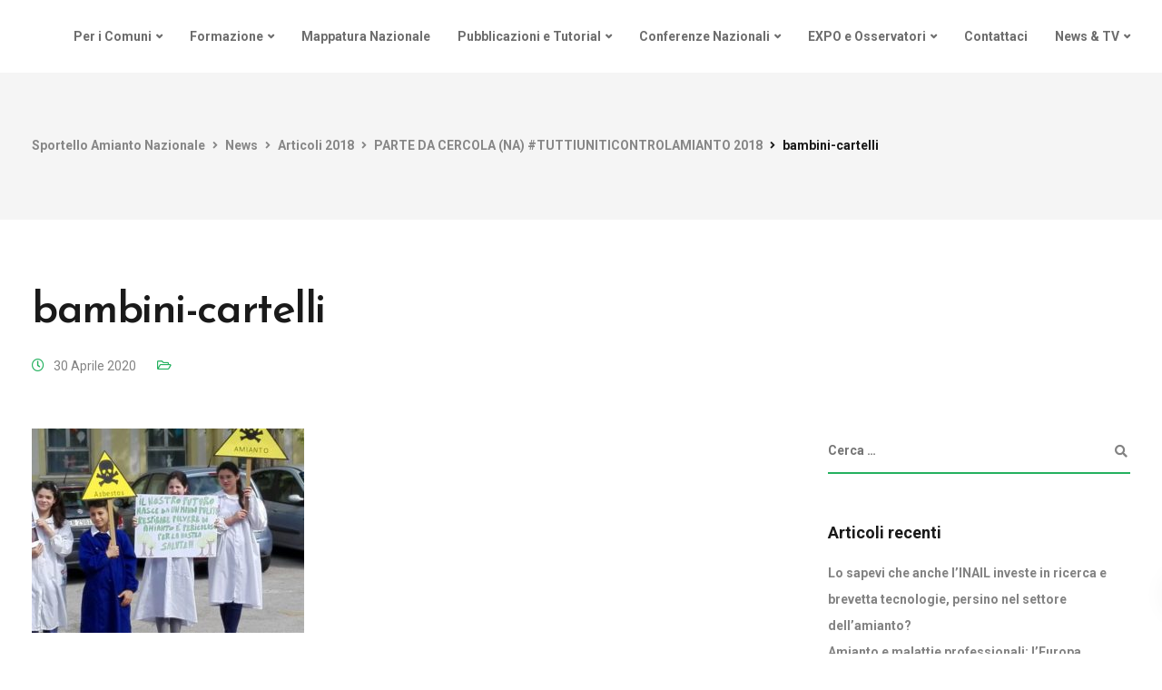

--- FILE ---
content_type: text/html; charset=utf-8
request_url: https://www.google.com/recaptcha/api2/anchor?ar=1&k=6Lc7hNwZAAAAAJ63Hu-8UYnl3tV5aSc8O_JYWGVi&co=aHR0cHM6Ly93d3cuc3BvcnRlbGxvYW1pYW50by5jb206NDQz&hl=en&v=N67nZn4AqZkNcbeMu4prBgzg&size=invisible&anchor-ms=20000&execute-ms=30000&cb=39t52tnnhuaz
body_size: 48992
content:
<!DOCTYPE HTML><html dir="ltr" lang="en"><head><meta http-equiv="Content-Type" content="text/html; charset=UTF-8">
<meta http-equiv="X-UA-Compatible" content="IE=edge">
<title>reCAPTCHA</title>
<style type="text/css">
/* cyrillic-ext */
@font-face {
  font-family: 'Roboto';
  font-style: normal;
  font-weight: 400;
  font-stretch: 100%;
  src: url(//fonts.gstatic.com/s/roboto/v48/KFO7CnqEu92Fr1ME7kSn66aGLdTylUAMa3GUBHMdazTgWw.woff2) format('woff2');
  unicode-range: U+0460-052F, U+1C80-1C8A, U+20B4, U+2DE0-2DFF, U+A640-A69F, U+FE2E-FE2F;
}
/* cyrillic */
@font-face {
  font-family: 'Roboto';
  font-style: normal;
  font-weight: 400;
  font-stretch: 100%;
  src: url(//fonts.gstatic.com/s/roboto/v48/KFO7CnqEu92Fr1ME7kSn66aGLdTylUAMa3iUBHMdazTgWw.woff2) format('woff2');
  unicode-range: U+0301, U+0400-045F, U+0490-0491, U+04B0-04B1, U+2116;
}
/* greek-ext */
@font-face {
  font-family: 'Roboto';
  font-style: normal;
  font-weight: 400;
  font-stretch: 100%;
  src: url(//fonts.gstatic.com/s/roboto/v48/KFO7CnqEu92Fr1ME7kSn66aGLdTylUAMa3CUBHMdazTgWw.woff2) format('woff2');
  unicode-range: U+1F00-1FFF;
}
/* greek */
@font-face {
  font-family: 'Roboto';
  font-style: normal;
  font-weight: 400;
  font-stretch: 100%;
  src: url(//fonts.gstatic.com/s/roboto/v48/KFO7CnqEu92Fr1ME7kSn66aGLdTylUAMa3-UBHMdazTgWw.woff2) format('woff2');
  unicode-range: U+0370-0377, U+037A-037F, U+0384-038A, U+038C, U+038E-03A1, U+03A3-03FF;
}
/* math */
@font-face {
  font-family: 'Roboto';
  font-style: normal;
  font-weight: 400;
  font-stretch: 100%;
  src: url(//fonts.gstatic.com/s/roboto/v48/KFO7CnqEu92Fr1ME7kSn66aGLdTylUAMawCUBHMdazTgWw.woff2) format('woff2');
  unicode-range: U+0302-0303, U+0305, U+0307-0308, U+0310, U+0312, U+0315, U+031A, U+0326-0327, U+032C, U+032F-0330, U+0332-0333, U+0338, U+033A, U+0346, U+034D, U+0391-03A1, U+03A3-03A9, U+03B1-03C9, U+03D1, U+03D5-03D6, U+03F0-03F1, U+03F4-03F5, U+2016-2017, U+2034-2038, U+203C, U+2040, U+2043, U+2047, U+2050, U+2057, U+205F, U+2070-2071, U+2074-208E, U+2090-209C, U+20D0-20DC, U+20E1, U+20E5-20EF, U+2100-2112, U+2114-2115, U+2117-2121, U+2123-214F, U+2190, U+2192, U+2194-21AE, U+21B0-21E5, U+21F1-21F2, U+21F4-2211, U+2213-2214, U+2216-22FF, U+2308-230B, U+2310, U+2319, U+231C-2321, U+2336-237A, U+237C, U+2395, U+239B-23B7, U+23D0, U+23DC-23E1, U+2474-2475, U+25AF, U+25B3, U+25B7, U+25BD, U+25C1, U+25CA, U+25CC, U+25FB, U+266D-266F, U+27C0-27FF, U+2900-2AFF, U+2B0E-2B11, U+2B30-2B4C, U+2BFE, U+3030, U+FF5B, U+FF5D, U+1D400-1D7FF, U+1EE00-1EEFF;
}
/* symbols */
@font-face {
  font-family: 'Roboto';
  font-style: normal;
  font-weight: 400;
  font-stretch: 100%;
  src: url(//fonts.gstatic.com/s/roboto/v48/KFO7CnqEu92Fr1ME7kSn66aGLdTylUAMaxKUBHMdazTgWw.woff2) format('woff2');
  unicode-range: U+0001-000C, U+000E-001F, U+007F-009F, U+20DD-20E0, U+20E2-20E4, U+2150-218F, U+2190, U+2192, U+2194-2199, U+21AF, U+21E6-21F0, U+21F3, U+2218-2219, U+2299, U+22C4-22C6, U+2300-243F, U+2440-244A, U+2460-24FF, U+25A0-27BF, U+2800-28FF, U+2921-2922, U+2981, U+29BF, U+29EB, U+2B00-2BFF, U+4DC0-4DFF, U+FFF9-FFFB, U+10140-1018E, U+10190-1019C, U+101A0, U+101D0-101FD, U+102E0-102FB, U+10E60-10E7E, U+1D2C0-1D2D3, U+1D2E0-1D37F, U+1F000-1F0FF, U+1F100-1F1AD, U+1F1E6-1F1FF, U+1F30D-1F30F, U+1F315, U+1F31C, U+1F31E, U+1F320-1F32C, U+1F336, U+1F378, U+1F37D, U+1F382, U+1F393-1F39F, U+1F3A7-1F3A8, U+1F3AC-1F3AF, U+1F3C2, U+1F3C4-1F3C6, U+1F3CA-1F3CE, U+1F3D4-1F3E0, U+1F3ED, U+1F3F1-1F3F3, U+1F3F5-1F3F7, U+1F408, U+1F415, U+1F41F, U+1F426, U+1F43F, U+1F441-1F442, U+1F444, U+1F446-1F449, U+1F44C-1F44E, U+1F453, U+1F46A, U+1F47D, U+1F4A3, U+1F4B0, U+1F4B3, U+1F4B9, U+1F4BB, U+1F4BF, U+1F4C8-1F4CB, U+1F4D6, U+1F4DA, U+1F4DF, U+1F4E3-1F4E6, U+1F4EA-1F4ED, U+1F4F7, U+1F4F9-1F4FB, U+1F4FD-1F4FE, U+1F503, U+1F507-1F50B, U+1F50D, U+1F512-1F513, U+1F53E-1F54A, U+1F54F-1F5FA, U+1F610, U+1F650-1F67F, U+1F687, U+1F68D, U+1F691, U+1F694, U+1F698, U+1F6AD, U+1F6B2, U+1F6B9-1F6BA, U+1F6BC, U+1F6C6-1F6CF, U+1F6D3-1F6D7, U+1F6E0-1F6EA, U+1F6F0-1F6F3, U+1F6F7-1F6FC, U+1F700-1F7FF, U+1F800-1F80B, U+1F810-1F847, U+1F850-1F859, U+1F860-1F887, U+1F890-1F8AD, U+1F8B0-1F8BB, U+1F8C0-1F8C1, U+1F900-1F90B, U+1F93B, U+1F946, U+1F984, U+1F996, U+1F9E9, U+1FA00-1FA6F, U+1FA70-1FA7C, U+1FA80-1FA89, U+1FA8F-1FAC6, U+1FACE-1FADC, U+1FADF-1FAE9, U+1FAF0-1FAF8, U+1FB00-1FBFF;
}
/* vietnamese */
@font-face {
  font-family: 'Roboto';
  font-style: normal;
  font-weight: 400;
  font-stretch: 100%;
  src: url(//fonts.gstatic.com/s/roboto/v48/KFO7CnqEu92Fr1ME7kSn66aGLdTylUAMa3OUBHMdazTgWw.woff2) format('woff2');
  unicode-range: U+0102-0103, U+0110-0111, U+0128-0129, U+0168-0169, U+01A0-01A1, U+01AF-01B0, U+0300-0301, U+0303-0304, U+0308-0309, U+0323, U+0329, U+1EA0-1EF9, U+20AB;
}
/* latin-ext */
@font-face {
  font-family: 'Roboto';
  font-style: normal;
  font-weight: 400;
  font-stretch: 100%;
  src: url(//fonts.gstatic.com/s/roboto/v48/KFO7CnqEu92Fr1ME7kSn66aGLdTylUAMa3KUBHMdazTgWw.woff2) format('woff2');
  unicode-range: U+0100-02BA, U+02BD-02C5, U+02C7-02CC, U+02CE-02D7, U+02DD-02FF, U+0304, U+0308, U+0329, U+1D00-1DBF, U+1E00-1E9F, U+1EF2-1EFF, U+2020, U+20A0-20AB, U+20AD-20C0, U+2113, U+2C60-2C7F, U+A720-A7FF;
}
/* latin */
@font-face {
  font-family: 'Roboto';
  font-style: normal;
  font-weight: 400;
  font-stretch: 100%;
  src: url(//fonts.gstatic.com/s/roboto/v48/KFO7CnqEu92Fr1ME7kSn66aGLdTylUAMa3yUBHMdazQ.woff2) format('woff2');
  unicode-range: U+0000-00FF, U+0131, U+0152-0153, U+02BB-02BC, U+02C6, U+02DA, U+02DC, U+0304, U+0308, U+0329, U+2000-206F, U+20AC, U+2122, U+2191, U+2193, U+2212, U+2215, U+FEFF, U+FFFD;
}
/* cyrillic-ext */
@font-face {
  font-family: 'Roboto';
  font-style: normal;
  font-weight: 500;
  font-stretch: 100%;
  src: url(//fonts.gstatic.com/s/roboto/v48/KFO7CnqEu92Fr1ME7kSn66aGLdTylUAMa3GUBHMdazTgWw.woff2) format('woff2');
  unicode-range: U+0460-052F, U+1C80-1C8A, U+20B4, U+2DE0-2DFF, U+A640-A69F, U+FE2E-FE2F;
}
/* cyrillic */
@font-face {
  font-family: 'Roboto';
  font-style: normal;
  font-weight: 500;
  font-stretch: 100%;
  src: url(//fonts.gstatic.com/s/roboto/v48/KFO7CnqEu92Fr1ME7kSn66aGLdTylUAMa3iUBHMdazTgWw.woff2) format('woff2');
  unicode-range: U+0301, U+0400-045F, U+0490-0491, U+04B0-04B1, U+2116;
}
/* greek-ext */
@font-face {
  font-family: 'Roboto';
  font-style: normal;
  font-weight: 500;
  font-stretch: 100%;
  src: url(//fonts.gstatic.com/s/roboto/v48/KFO7CnqEu92Fr1ME7kSn66aGLdTylUAMa3CUBHMdazTgWw.woff2) format('woff2');
  unicode-range: U+1F00-1FFF;
}
/* greek */
@font-face {
  font-family: 'Roboto';
  font-style: normal;
  font-weight: 500;
  font-stretch: 100%;
  src: url(//fonts.gstatic.com/s/roboto/v48/KFO7CnqEu92Fr1ME7kSn66aGLdTylUAMa3-UBHMdazTgWw.woff2) format('woff2');
  unicode-range: U+0370-0377, U+037A-037F, U+0384-038A, U+038C, U+038E-03A1, U+03A3-03FF;
}
/* math */
@font-face {
  font-family: 'Roboto';
  font-style: normal;
  font-weight: 500;
  font-stretch: 100%;
  src: url(//fonts.gstatic.com/s/roboto/v48/KFO7CnqEu92Fr1ME7kSn66aGLdTylUAMawCUBHMdazTgWw.woff2) format('woff2');
  unicode-range: U+0302-0303, U+0305, U+0307-0308, U+0310, U+0312, U+0315, U+031A, U+0326-0327, U+032C, U+032F-0330, U+0332-0333, U+0338, U+033A, U+0346, U+034D, U+0391-03A1, U+03A3-03A9, U+03B1-03C9, U+03D1, U+03D5-03D6, U+03F0-03F1, U+03F4-03F5, U+2016-2017, U+2034-2038, U+203C, U+2040, U+2043, U+2047, U+2050, U+2057, U+205F, U+2070-2071, U+2074-208E, U+2090-209C, U+20D0-20DC, U+20E1, U+20E5-20EF, U+2100-2112, U+2114-2115, U+2117-2121, U+2123-214F, U+2190, U+2192, U+2194-21AE, U+21B0-21E5, U+21F1-21F2, U+21F4-2211, U+2213-2214, U+2216-22FF, U+2308-230B, U+2310, U+2319, U+231C-2321, U+2336-237A, U+237C, U+2395, U+239B-23B7, U+23D0, U+23DC-23E1, U+2474-2475, U+25AF, U+25B3, U+25B7, U+25BD, U+25C1, U+25CA, U+25CC, U+25FB, U+266D-266F, U+27C0-27FF, U+2900-2AFF, U+2B0E-2B11, U+2B30-2B4C, U+2BFE, U+3030, U+FF5B, U+FF5D, U+1D400-1D7FF, U+1EE00-1EEFF;
}
/* symbols */
@font-face {
  font-family: 'Roboto';
  font-style: normal;
  font-weight: 500;
  font-stretch: 100%;
  src: url(//fonts.gstatic.com/s/roboto/v48/KFO7CnqEu92Fr1ME7kSn66aGLdTylUAMaxKUBHMdazTgWw.woff2) format('woff2');
  unicode-range: U+0001-000C, U+000E-001F, U+007F-009F, U+20DD-20E0, U+20E2-20E4, U+2150-218F, U+2190, U+2192, U+2194-2199, U+21AF, U+21E6-21F0, U+21F3, U+2218-2219, U+2299, U+22C4-22C6, U+2300-243F, U+2440-244A, U+2460-24FF, U+25A0-27BF, U+2800-28FF, U+2921-2922, U+2981, U+29BF, U+29EB, U+2B00-2BFF, U+4DC0-4DFF, U+FFF9-FFFB, U+10140-1018E, U+10190-1019C, U+101A0, U+101D0-101FD, U+102E0-102FB, U+10E60-10E7E, U+1D2C0-1D2D3, U+1D2E0-1D37F, U+1F000-1F0FF, U+1F100-1F1AD, U+1F1E6-1F1FF, U+1F30D-1F30F, U+1F315, U+1F31C, U+1F31E, U+1F320-1F32C, U+1F336, U+1F378, U+1F37D, U+1F382, U+1F393-1F39F, U+1F3A7-1F3A8, U+1F3AC-1F3AF, U+1F3C2, U+1F3C4-1F3C6, U+1F3CA-1F3CE, U+1F3D4-1F3E0, U+1F3ED, U+1F3F1-1F3F3, U+1F3F5-1F3F7, U+1F408, U+1F415, U+1F41F, U+1F426, U+1F43F, U+1F441-1F442, U+1F444, U+1F446-1F449, U+1F44C-1F44E, U+1F453, U+1F46A, U+1F47D, U+1F4A3, U+1F4B0, U+1F4B3, U+1F4B9, U+1F4BB, U+1F4BF, U+1F4C8-1F4CB, U+1F4D6, U+1F4DA, U+1F4DF, U+1F4E3-1F4E6, U+1F4EA-1F4ED, U+1F4F7, U+1F4F9-1F4FB, U+1F4FD-1F4FE, U+1F503, U+1F507-1F50B, U+1F50D, U+1F512-1F513, U+1F53E-1F54A, U+1F54F-1F5FA, U+1F610, U+1F650-1F67F, U+1F687, U+1F68D, U+1F691, U+1F694, U+1F698, U+1F6AD, U+1F6B2, U+1F6B9-1F6BA, U+1F6BC, U+1F6C6-1F6CF, U+1F6D3-1F6D7, U+1F6E0-1F6EA, U+1F6F0-1F6F3, U+1F6F7-1F6FC, U+1F700-1F7FF, U+1F800-1F80B, U+1F810-1F847, U+1F850-1F859, U+1F860-1F887, U+1F890-1F8AD, U+1F8B0-1F8BB, U+1F8C0-1F8C1, U+1F900-1F90B, U+1F93B, U+1F946, U+1F984, U+1F996, U+1F9E9, U+1FA00-1FA6F, U+1FA70-1FA7C, U+1FA80-1FA89, U+1FA8F-1FAC6, U+1FACE-1FADC, U+1FADF-1FAE9, U+1FAF0-1FAF8, U+1FB00-1FBFF;
}
/* vietnamese */
@font-face {
  font-family: 'Roboto';
  font-style: normal;
  font-weight: 500;
  font-stretch: 100%;
  src: url(//fonts.gstatic.com/s/roboto/v48/KFO7CnqEu92Fr1ME7kSn66aGLdTylUAMa3OUBHMdazTgWw.woff2) format('woff2');
  unicode-range: U+0102-0103, U+0110-0111, U+0128-0129, U+0168-0169, U+01A0-01A1, U+01AF-01B0, U+0300-0301, U+0303-0304, U+0308-0309, U+0323, U+0329, U+1EA0-1EF9, U+20AB;
}
/* latin-ext */
@font-face {
  font-family: 'Roboto';
  font-style: normal;
  font-weight: 500;
  font-stretch: 100%;
  src: url(//fonts.gstatic.com/s/roboto/v48/KFO7CnqEu92Fr1ME7kSn66aGLdTylUAMa3KUBHMdazTgWw.woff2) format('woff2');
  unicode-range: U+0100-02BA, U+02BD-02C5, U+02C7-02CC, U+02CE-02D7, U+02DD-02FF, U+0304, U+0308, U+0329, U+1D00-1DBF, U+1E00-1E9F, U+1EF2-1EFF, U+2020, U+20A0-20AB, U+20AD-20C0, U+2113, U+2C60-2C7F, U+A720-A7FF;
}
/* latin */
@font-face {
  font-family: 'Roboto';
  font-style: normal;
  font-weight: 500;
  font-stretch: 100%;
  src: url(//fonts.gstatic.com/s/roboto/v48/KFO7CnqEu92Fr1ME7kSn66aGLdTylUAMa3yUBHMdazQ.woff2) format('woff2');
  unicode-range: U+0000-00FF, U+0131, U+0152-0153, U+02BB-02BC, U+02C6, U+02DA, U+02DC, U+0304, U+0308, U+0329, U+2000-206F, U+20AC, U+2122, U+2191, U+2193, U+2212, U+2215, U+FEFF, U+FFFD;
}
/* cyrillic-ext */
@font-face {
  font-family: 'Roboto';
  font-style: normal;
  font-weight: 900;
  font-stretch: 100%;
  src: url(//fonts.gstatic.com/s/roboto/v48/KFO7CnqEu92Fr1ME7kSn66aGLdTylUAMa3GUBHMdazTgWw.woff2) format('woff2');
  unicode-range: U+0460-052F, U+1C80-1C8A, U+20B4, U+2DE0-2DFF, U+A640-A69F, U+FE2E-FE2F;
}
/* cyrillic */
@font-face {
  font-family: 'Roboto';
  font-style: normal;
  font-weight: 900;
  font-stretch: 100%;
  src: url(//fonts.gstatic.com/s/roboto/v48/KFO7CnqEu92Fr1ME7kSn66aGLdTylUAMa3iUBHMdazTgWw.woff2) format('woff2');
  unicode-range: U+0301, U+0400-045F, U+0490-0491, U+04B0-04B1, U+2116;
}
/* greek-ext */
@font-face {
  font-family: 'Roboto';
  font-style: normal;
  font-weight: 900;
  font-stretch: 100%;
  src: url(//fonts.gstatic.com/s/roboto/v48/KFO7CnqEu92Fr1ME7kSn66aGLdTylUAMa3CUBHMdazTgWw.woff2) format('woff2');
  unicode-range: U+1F00-1FFF;
}
/* greek */
@font-face {
  font-family: 'Roboto';
  font-style: normal;
  font-weight: 900;
  font-stretch: 100%;
  src: url(//fonts.gstatic.com/s/roboto/v48/KFO7CnqEu92Fr1ME7kSn66aGLdTylUAMa3-UBHMdazTgWw.woff2) format('woff2');
  unicode-range: U+0370-0377, U+037A-037F, U+0384-038A, U+038C, U+038E-03A1, U+03A3-03FF;
}
/* math */
@font-face {
  font-family: 'Roboto';
  font-style: normal;
  font-weight: 900;
  font-stretch: 100%;
  src: url(//fonts.gstatic.com/s/roboto/v48/KFO7CnqEu92Fr1ME7kSn66aGLdTylUAMawCUBHMdazTgWw.woff2) format('woff2');
  unicode-range: U+0302-0303, U+0305, U+0307-0308, U+0310, U+0312, U+0315, U+031A, U+0326-0327, U+032C, U+032F-0330, U+0332-0333, U+0338, U+033A, U+0346, U+034D, U+0391-03A1, U+03A3-03A9, U+03B1-03C9, U+03D1, U+03D5-03D6, U+03F0-03F1, U+03F4-03F5, U+2016-2017, U+2034-2038, U+203C, U+2040, U+2043, U+2047, U+2050, U+2057, U+205F, U+2070-2071, U+2074-208E, U+2090-209C, U+20D0-20DC, U+20E1, U+20E5-20EF, U+2100-2112, U+2114-2115, U+2117-2121, U+2123-214F, U+2190, U+2192, U+2194-21AE, U+21B0-21E5, U+21F1-21F2, U+21F4-2211, U+2213-2214, U+2216-22FF, U+2308-230B, U+2310, U+2319, U+231C-2321, U+2336-237A, U+237C, U+2395, U+239B-23B7, U+23D0, U+23DC-23E1, U+2474-2475, U+25AF, U+25B3, U+25B7, U+25BD, U+25C1, U+25CA, U+25CC, U+25FB, U+266D-266F, U+27C0-27FF, U+2900-2AFF, U+2B0E-2B11, U+2B30-2B4C, U+2BFE, U+3030, U+FF5B, U+FF5D, U+1D400-1D7FF, U+1EE00-1EEFF;
}
/* symbols */
@font-face {
  font-family: 'Roboto';
  font-style: normal;
  font-weight: 900;
  font-stretch: 100%;
  src: url(//fonts.gstatic.com/s/roboto/v48/KFO7CnqEu92Fr1ME7kSn66aGLdTylUAMaxKUBHMdazTgWw.woff2) format('woff2');
  unicode-range: U+0001-000C, U+000E-001F, U+007F-009F, U+20DD-20E0, U+20E2-20E4, U+2150-218F, U+2190, U+2192, U+2194-2199, U+21AF, U+21E6-21F0, U+21F3, U+2218-2219, U+2299, U+22C4-22C6, U+2300-243F, U+2440-244A, U+2460-24FF, U+25A0-27BF, U+2800-28FF, U+2921-2922, U+2981, U+29BF, U+29EB, U+2B00-2BFF, U+4DC0-4DFF, U+FFF9-FFFB, U+10140-1018E, U+10190-1019C, U+101A0, U+101D0-101FD, U+102E0-102FB, U+10E60-10E7E, U+1D2C0-1D2D3, U+1D2E0-1D37F, U+1F000-1F0FF, U+1F100-1F1AD, U+1F1E6-1F1FF, U+1F30D-1F30F, U+1F315, U+1F31C, U+1F31E, U+1F320-1F32C, U+1F336, U+1F378, U+1F37D, U+1F382, U+1F393-1F39F, U+1F3A7-1F3A8, U+1F3AC-1F3AF, U+1F3C2, U+1F3C4-1F3C6, U+1F3CA-1F3CE, U+1F3D4-1F3E0, U+1F3ED, U+1F3F1-1F3F3, U+1F3F5-1F3F7, U+1F408, U+1F415, U+1F41F, U+1F426, U+1F43F, U+1F441-1F442, U+1F444, U+1F446-1F449, U+1F44C-1F44E, U+1F453, U+1F46A, U+1F47D, U+1F4A3, U+1F4B0, U+1F4B3, U+1F4B9, U+1F4BB, U+1F4BF, U+1F4C8-1F4CB, U+1F4D6, U+1F4DA, U+1F4DF, U+1F4E3-1F4E6, U+1F4EA-1F4ED, U+1F4F7, U+1F4F9-1F4FB, U+1F4FD-1F4FE, U+1F503, U+1F507-1F50B, U+1F50D, U+1F512-1F513, U+1F53E-1F54A, U+1F54F-1F5FA, U+1F610, U+1F650-1F67F, U+1F687, U+1F68D, U+1F691, U+1F694, U+1F698, U+1F6AD, U+1F6B2, U+1F6B9-1F6BA, U+1F6BC, U+1F6C6-1F6CF, U+1F6D3-1F6D7, U+1F6E0-1F6EA, U+1F6F0-1F6F3, U+1F6F7-1F6FC, U+1F700-1F7FF, U+1F800-1F80B, U+1F810-1F847, U+1F850-1F859, U+1F860-1F887, U+1F890-1F8AD, U+1F8B0-1F8BB, U+1F8C0-1F8C1, U+1F900-1F90B, U+1F93B, U+1F946, U+1F984, U+1F996, U+1F9E9, U+1FA00-1FA6F, U+1FA70-1FA7C, U+1FA80-1FA89, U+1FA8F-1FAC6, U+1FACE-1FADC, U+1FADF-1FAE9, U+1FAF0-1FAF8, U+1FB00-1FBFF;
}
/* vietnamese */
@font-face {
  font-family: 'Roboto';
  font-style: normal;
  font-weight: 900;
  font-stretch: 100%;
  src: url(//fonts.gstatic.com/s/roboto/v48/KFO7CnqEu92Fr1ME7kSn66aGLdTylUAMa3OUBHMdazTgWw.woff2) format('woff2');
  unicode-range: U+0102-0103, U+0110-0111, U+0128-0129, U+0168-0169, U+01A0-01A1, U+01AF-01B0, U+0300-0301, U+0303-0304, U+0308-0309, U+0323, U+0329, U+1EA0-1EF9, U+20AB;
}
/* latin-ext */
@font-face {
  font-family: 'Roboto';
  font-style: normal;
  font-weight: 900;
  font-stretch: 100%;
  src: url(//fonts.gstatic.com/s/roboto/v48/KFO7CnqEu92Fr1ME7kSn66aGLdTylUAMa3KUBHMdazTgWw.woff2) format('woff2');
  unicode-range: U+0100-02BA, U+02BD-02C5, U+02C7-02CC, U+02CE-02D7, U+02DD-02FF, U+0304, U+0308, U+0329, U+1D00-1DBF, U+1E00-1E9F, U+1EF2-1EFF, U+2020, U+20A0-20AB, U+20AD-20C0, U+2113, U+2C60-2C7F, U+A720-A7FF;
}
/* latin */
@font-face {
  font-family: 'Roboto';
  font-style: normal;
  font-weight: 900;
  font-stretch: 100%;
  src: url(//fonts.gstatic.com/s/roboto/v48/KFO7CnqEu92Fr1ME7kSn66aGLdTylUAMa3yUBHMdazQ.woff2) format('woff2');
  unicode-range: U+0000-00FF, U+0131, U+0152-0153, U+02BB-02BC, U+02C6, U+02DA, U+02DC, U+0304, U+0308, U+0329, U+2000-206F, U+20AC, U+2122, U+2191, U+2193, U+2212, U+2215, U+FEFF, U+FFFD;
}

</style>
<link rel="stylesheet" type="text/css" href="https://www.gstatic.com/recaptcha/releases/N67nZn4AqZkNcbeMu4prBgzg/styles__ltr.css">
<script nonce="Kwr_1RUL5elyTWdRDYb3lA" type="text/javascript">window['__recaptcha_api'] = 'https://www.google.com/recaptcha/api2/';</script>
<script type="text/javascript" src="https://www.gstatic.com/recaptcha/releases/N67nZn4AqZkNcbeMu4prBgzg/recaptcha__en.js" nonce="Kwr_1RUL5elyTWdRDYb3lA">
      
    </script></head>
<body><div id="rc-anchor-alert" class="rc-anchor-alert"></div>
<input type="hidden" id="recaptcha-token" value="[base64]">
<script type="text/javascript" nonce="Kwr_1RUL5elyTWdRDYb3lA">
      recaptcha.anchor.Main.init("[\x22ainput\x22,[\x22bgdata\x22,\x22\x22,\[base64]/[base64]/[base64]/[base64]/[base64]/[base64]/YihPLDAsW0wsMzZdKTooTy5YLnB1c2goTy5aLnNsaWNlKCkpLE8uWls3Nl09dm9pZCAwLFUoNzYsTyxxKSl9LGM9ZnVuY3Rpb24oTyxxKXtxLlk9KChxLlk/[base64]/[base64]/Wi52KCk6Wi5OLHItWi5OKSxJPj4xNCk+MCxaKS5oJiYoWi5oXj0oWi5sKzE+PjIpKihJPDwyKSksWikubCsxPj4yIT0wfHxaLnUseCl8fHUpWi5pPTAsWi5OPXI7aWYoIXUpcmV0dXJuIGZhbHNlO2lmKFouRz5aLkgmJihaLkg9Wi5HKSxyLVouRjxaLkctKE8/MjU1OnE/NToyKSlyZXR1cm4gZmFsc2U7cmV0dXJuIShaLlU9KCgoTz1sKHE/[base64]/[base64]/[base64]/[base64]/[base64]\\u003d\x22,\[base64]\\u003d\\u003d\x22,\x22LjrDnsOiw7QHwoTDhlk0NW4kBcOKwpYqfcKyw78WbEPCtMKNRFbDhcO4w5hJw5vDo8Krw6pcaCg2w6fCgzVBw4VQczk3w7HDqMKTw4/[base64]/CpMOtwr/Cr0MVwr9ewovCkcOJK8KrecOLdEJvOywUWMKEwpwvw6QbakM0UMOECH8QLSLDiSdzcMOSNB4AFsK2IUbCpW7Cilg7w5Zvw67CjcO9w7l/woXDszMyEgNpwqrCucOuw6LCg2nDly/Do8OUwrdLw5zCsBxFwqzCiB/[base64]/SU7DmMKtw6PDmAfCicKSw7bCnm7DusKtwpkxXVFvHF4kwrXDq8OnRgjDpAEjbsOyw79bw4cOw7dnPXfCl8OoN0DCvMK0GcOzw6bDjyd8w6/Ck1N7wrZewrvDnwfDscOmwpVULMKiwp/DvcOtw7bCqMKxwolfIxXDtiJIe8OUwqbCp8Kow6DDmMKaw7jCtMKxM8OKSkvCrMO0woc3FVZJHMORMFLCssKAwoLCtsO0b8KzwpDDpHHDgMK2wq3DgEdaw4TCmMKrAsOqKMOGfGpuGMKUVyN/IhzCoWVNw4RELyVuFcOYw7vDu23Dq1fDrMO9CMOwXMOywrfCmcKjwqnCgAwew6xaw4oBUncYwqjDucK7CFgtWsOrwpRHUcKjwo3CsSDDksK4C8KDT8KsTsKbcMKbw4JHwo9Dw5Efw50Uwq8bRj/DnQfCr2Bbw6ASw5AYLBjClMK1wpLChMOGC2TDmwXDkcK1wpLCnjZFw7/[base64]/NDzChXoQwoDDpMO6DEvDmRNuw7gudAF6W03CpsO/[base64]/DrMKNwqvDulpAwptUw5UAw4HDmsKvZ8OFw6F3BcOcf8Kcaj3CusODwoI9w7HCliPCqjQhcDPCngQSwo/DjwtmNwjChiLCm8OPXsKNwrtOYTrDv8KYL2QFw4bCocKww7TCsMK/[base64]/[base64]/CgGfDpTPCqsKjwrN/wpUCwp0pO8Knwoxnw7x1P2fCp8OawrvCnMOOwpfDscOFwoPDukbCqsKDw7B4w4kfw7HDkGHCjTnCojcmU8OUw7JLw7/DkjvDg2LCsywDE27DqEbDs0YBw7sUe2vCksONw53DmcOTwpxnLcOOJcOOIcO1YMKRwqAQw6UeUcO+w5UDwqzDkHI+McOrZMOKIcKsAhvCpsKaJz/CnsKNwrjCg3HCiFZ/fMOAwprCvyI0Ty5awo7CjsO/wrYNw4oawp7CvjAaw4DDpcOOwoQ0FE/[base64]/[base64]/wovCsxl5w6jCr2xpTsOSb31cw5fDkgDDpsOow53ChcO7wrgmCsKfwo7ClcKoCMOGw7s5woTDpMK1wqPChcKlNiIkwrJMWXXCpHzDtGnDiBjDlk7CscO0dghPw5rCqm/[base64]/DsWzCosO9ck0dLMKzw77DgytNw7LCpMOqDcOsw5tcGMKKbm7Co8KPwoTCozbCkysywpEuelFPw5HCug95w6cTw5bCjMKaw4HDt8OSEGQ4wqIrwpQGAsKtRHXChy/CqgdHwrXCksK6AMKkSCxQwpVnwojCjjcRTDEMeip+wrzCo8OVPcOJwq7CssOfcisfcAF9NnHDgyHDqcOvVW3CpsOJEsKUS8OXwoMmwqEVwoDCjltiLsOpwp80TMOkw7HDgMOZKsOlBDTCl8KhKlTCqcOjHsO2w7nDjV/ClsKRw73DiQDCsx7CvEnDiy0wwrggw4M6Q8OVwrgoRCBywrjCjArDi8OUecKaBmnDrMK5w4rDpTohwp90Y8O7w4hqw5dxA8K6asKiwp9JBzYiZcO9w4lCFsKawoDCpMOEKcKyGsOSwoTCvW8rYAMGw593UVbDhi3Dim1Lw4/DmkxJXcOWw6bDjsKzwr5Hw4HCi20CCcK3fcK2wo5owqvDkMOzwq7DoMK4w43Ck8KfZHbCsiBzYcK/OVN+c8O+BcK1wo7DqMOGQSzCmlTDswzDgRNjw49nw5ETP8Omwq3DtCQrZl81wpgzFhltwqjColBvw7IHw5tSwrh2BcODbm0Uw4/DqV3CiMOPwpTCsMOXwq9qJzbCih8/w6LDoMOow4w3wogqw5XDtE/[base64]/Cni1yIsOBwo7DiMOfDXU5aHRZwqU8X8O+wqLCnXN6wo1hQQ9Mw7Nrw4HChh8/Yy90woxBd8O0IcKFwoTDoMKhw7h0wr/Cgw/[base64]/wo9OwobCrMKqBEzCl8OWbmNHwo9ZbBTCrl7DtjLDvmbDrGJNw7N7w4puwpg+w7QSw7/CtsKrUcKmC8KRw5zCm8OPwrJdXMOZHjrCn8Ofw5rCm8KJw58MGlTCghzCksOQKAQJw53Cm8KONzDDj0rDgzAWw4HDocOEPg1FS0Y4woEtw7/[base64]/[base64]/w4Vaw646w49iRn/CjcOYAVHCqsKxMnlDw5rDgBA9eSDDgsOIwrkzwo4GTBJPdsKRwobDhWLDgcOKbsKmcMKjKMOHSFvCpMOLw5XDuSsiw6/[base64]/[base64]/[base64]/Djk5WVMKvwoMNeUnCjsKTw6zCusOrwq/CnHbCr8OCw7rCkQjDosOpw5LCucK5wrF7FwdsFsOLwroEwpRRBsOTKD0bcsKvOUjDnMKXLsKKw6rCmyTCoihBR2RNw7/[base64]/[base64]/ClsKtw7XDlsKxXB5zCRtzM1Vkwqkuw5vDmMOVw7jChUfDssOTbzQcwpFXAhg9woFyGEzDnh3ClyUJwrd6w7FXwqh1w4cRwqvDqw5kU8Obw63DrQ9ZwrLCq0nDuMKSWcKUw5nDjsKfwoXDtMOaw4nDminCjkpRwq/[base64]/CnDXDr8KrO1RuwosUw69xwqjDhsOEfmoJY8Kiw6TCh3DDmirCiMOJwrbCmktzfHciw7tUwrPCsUzDrh/CoRZkwpbCqw7Dm2zCnS/Di8OLw5Epw4tNEXTDrMOzwo4Hw4QKPMKIw6TDr8ONwozCmiMHwrzCiMKefcOHwonDrcKHw75vw7jDhMKBwqIBw7bDqMO9w4Ivw7fDqEJOwrPCrsOTwrdww5hawqgALcOHUyjDvEjDm8K3wr4RwrLDg8OUbB7Cn8K4w6fDj1ZME8OZwol/wo3DtcKtf8KARA/DhAfDvxvDnUB9RsKvegvCnsKWwoFzwrw1bsKEwp7DvwTDtMO9DHXCtHQeJcKgN8KwZmbDkBfCmSXDtmBvZMKcwoPDjyQKPF5MWDhOWWdGw5tmD1fDuwnCqMKGw7LCgEczTUDDhTM4IlPCt8K8w7UATsOUCklQw6JlbFxkw4PDmsOrw4nCiSMmwqlaUmAYwqlew6/CiSV2wqNiI8KFwqHCl8OXw6wfw5hMIMOpwoPDlcKBG8OUwq7DvXHDhC3CncOqwqDDghscCQpOwqvCiD3Ds8KoSS/CiARmw7nCrwLCvnIQw6AJw4PDr8OUwogzworCoi7CocKmwrMeShATwrZzdMKdw7jDmkDDiEjCvybCnMOYw7h1wqXDlsKYwovCkzQ2QcOUwqLDjsKnwrgZNlrDhMK/wqQLecKKw7/CjMOzwr3CsMKuwqvDh0/DoMKtwqA6w7Ffw61HPcO9SMKgwp1sF8Kaw7DCocOlw4oFbRhoSgDDrBbCmEPDvxTCm1kyEMKTTMOtYMKWawoIwokwP2DCvwnCgsKIbcK6w7bCs0YWwrhLOcOGF8KAwoBjWcKFJcKfAS9/[base64]/FcO2wpATJMOYKkdjJsKywrjDvcOmwr/[base64]/CtcKXcMK/fgAAQ8OlfsKbwrLDh8O1wpXDncO1TDvCncKOdcOZw6DDgMOMUGvDlh8Hw7jDhsKHRwHCg8OMwr/Dm3/Cu8O6bMOef8OdQ8K4w63CqsOKJcOEwopQw4xoe8O2w6htwpsURhJ0w6VkwpTDusOGwrwvwozCt8KRwr5fw57DhWTDjcOVwrHCtE0/W8Kkw73DpmVAw7xdd8OKw4AKQsKAUShRw5o8eMO7Pi4Dw7Y5w75pwrF9YCR5PATDvsO7cCnCpzEiw4DDpcKOw6XDn2DDr1/CrcOkwp8kw73Cn3BEXcK8wqx/w77DiAvDnBrClcO3w6LCqEjDiMOJwqvCuF/Dv8OmwrHCsMKFwrfDs0ECbsOXwoAuw6jCu8OkeG/CtsKJfDrDrA3Dvx4swqnCtybCryzDi8KtTUXCjMKEwoJPQsOJSlE1M1fDu0E9w79tVSbCnnHCosK1wr4LwoRfwqJFOMKZw6l+IsK2w60oUhREw7HDlMK2ecOVawlkwqpwG8OIwqsjHUt7wp3DvMKhw6gLYDrCtMKEQ8KCwrnCocOVwqfDlD/CscKoRDfDtVXDmWXDgzlvHsKswp7CoR3Cj3g/Y1TDsBYRw6/DvsOOMUZkw5ZLwo5rwqDDg8O1wqocw6cOw7DDk8KpecKvA8K3GsOvwonCr8Knw6ZhecOITkBSw4TCqMOdcFV4NEtmZBVMw7rCi0oTHh1bSWHDnyvDqw7Cu1JLwq3DoBUJw4bCl3jCmsO/[base64]/[base64]/Djiofw5ICcDXCqSxJwrhnw7YPIsKSeyddw6wsZcOTNW8Pw41AwrPCuHcSw5lyw7Jxw4TDgRZZNQxMHcKJUcKoE8KRfFMhdsOLwonCvcOaw7Y/KcK6EsOCw4bDusK3D8Onwo7CjHl7DMOFZ2INBcKxwoF1ZHrDjcKrwrpJRUVnwpRkMsO0wrNEZ8OUwqfDl3ovfmgew4phwoASFXEQVcOdYsK2PQvDicOswp/[base64]/[base64]/CrcOYwo7DqhzDkcKONMKgw5vCvQHDjMO1w5bCsHnCugd8wrM6woMyMgjDoMOBwr7Cp8KwFMONQ3PCtMO4OgoOwp5dZS3DvB/[base64]/CmRnDj8KiBADCiBjDv8K7wqZgTUtgMSPCscORK8K4b8KWd8OYwp4zwqjDtsOIDsKJwp5aOMOXAWzDrhZFw6bClcOnw51Jw7bCl8Kowp8rK8KDI8K6T8K6acOMGjHDhApswqNkwqzCl31PwrPCtsO6wpDDsk5SD8O0w6JFaWEFwopuw7tcDcK/RcKwwonDris/bMK0K0bDlSo/wrErYzPCucK8w68uwqjCucKONFgPwq5GXDNOwpxCFsO7wp9ZVMOVwoDCk1kswr3Dl8O+w7sReA1/G8OiUSlLwrdxcMKsw7XCosKuw6wZwrfDmk9Fwr1owrdvPRoqNsOQImHDp3HClMKWw7tSw71Tw5MCXlJyRcKiAgLDtcK8LcO1emFDG2jDiF1pw6DDlF0GW8KAw5I9w6Vtw5gywpRCVEZ4JsOeRMO8wpgjwo9Vw4/DhsOnOMKowo9/Chc3ScKFwrhmCBYdTx44wrDDjMOSEMKSCsOPEBTCq3rCpMKRG8KZH3tTw43CssOuHMO2wrYZE8K7PTDCl8OAw5/CjWTCuzYFw6bCh8OKw7cnYFM0PcK7CyzCv07Ct2AZwrXDrcOnw4XDswDCpHBeIhN0R8KBwpYeHcOBw4ZFwrd7DMKsw4HDpcOKw40bw6/CnTlOD0jCjsOow5lvCcKgw7vChsKKw7PCgA86wo1kGCwfRlImw5pswotLw69aNcKvPMK7w6TDv2UaesOnw4PDhMO/[base64]/w6olI8O+wpPDm8KMRMKeJkDDusKYXDLDs1hJCcKhwqHCrcOcdcKHU8KcwrPCqxzDqRzDrEPChV7CvsOBPhYIw5ZKw4XDosKjA1PDqWDDlw8yw7/CksKyD8KGwpE0w5lhwoDCucOtUMOIKhLCksKGw7LDnQ/[base64]/Cm8KAGiAcVhgUwolRwrdjXWDDjcOpK03DlcKMBFY9wp9DL8OSw67DjDzDmgjCmx3CsMKAwp/CpMK4a8OFTj7DqiliwphGRMKgwr43w4IhVcOKGzbDm8KpTsK/w73DjMKAVWAyKMK3w7fDojJOw5TCklnDnsKvYMO2HFDCmBvDt3/Ds8OcMCTDigE1wo1kW0dVeMOsw6RiM8O1w5TCllbCoVDDm8Kqw7jDsBVyw5bDoRslPMOewrbDs2nCgj9Tw7fCn1lzw7/CnMKAPsOHbcKtw4rCoF98bgfDp3t/wqRCVzjCtTM7wqzCjsKmQmUOwoFYwpFJwqUVw5cvIMOMUsO9wqx+woE9T27CgCMgIcO7wovCvioOw4YxwqLCjcOTAMKkCsOvBEZVwpk0wpbCi8K2fsKXezJeDsO1Nh/DiUzDsWzDiMKvccOUw58kH8OYw4zCik0fwrTCscOhZcKnw5TCmSXDjFRFwrh6w69kwqJ2w6gNw79pbcOqScKZw6DDq8OMCMKQEwbDrggzYsONwq7DjcO/[base64]/CjsOWw5wCw5hFwo0gw5RmfkrCm8KCIsKKTsKnWcOqUcO+wqUWw41BVGMCS1Qlw5rDkErDh2pAwrzCjMO2dwMAGBDDscK/AhZcH8OtLB3Ci8KJHSInwrhywq/CvcO+UG/ClRnCksOBw67CoMO4GQzCj0jDtmLCmcO/AkfDlRUkOxbCtDoRw4rDpcOzfBLDp2Ahw5PCkMKkw5vCjMKgYE1PYBIvBsKPwp1EOMO2Qnt/w7sAw5/CgCnDuMO6w44fWUxDwoBhw6BHw6vCmQbClcKnwro2woFyw6bDn2pOCjDDmyjDpzR6JisZUcK3w7xET8OMw6bCkMKyDsOjwpzCi8OtMklVA3XDpsOzw60VZBjDp2U9IjsANcOoAmbCp8Ozw7UCbDFDSy3DrcKhAsKoQcKMw5rDscO9BFbDvV/DmBcBw47DkcOAU2TCpjQsPWbDkQYOw60pP8K6WTHCqjvCocKWdjhuC1HClR4Gw6YfdH0xwpdcwqgJVVXDv8OZwpPCklAMQ8KRfcKZc8OtWEwfSsK1FsK/w6MHw67CgWAWHEvDnDEJKMKNA3J/IxYbHGsdWxTCvE/[base64]/[base64]/A8OrwqhjU0/DpXHDrxUjNcOmwrRtaMK2aA7DgQ3CrR9hw5URCjnDpsOywrQwwoXClmHDukAsBAthE8OKeS5Zw65bLsOww7FOwqVObjUlw6AOw6TDgcKbEcOfw5LDpRjDtnl/T3HDosOzLG5DwojCqh/[base64]/wpk+SMOzS8KtTcOBd8KFwpcZdMO4dANbw7rDhC49w5hCw4zDlh7DlcKVU8OPKzrDq8KFwofDpghCw6gUNAYHw7oYQ8KeP8OBw4ZIGDN9w4doHgLDp2tIbcO/[base64]/Cq3rCvMKAU8OiDcKLMFV+cMKjwpHCpMKDwq01dsKww5wSKWhFIQfDq8KGw7JGwqA1MsKDw4cTCwN0eBvDqzVZwo7DmsK1w4bChWt5w445cjzCiMKPOXtpwqrCtsKQbXt8NFHDncO+w7IQw7bDqsK/[base64]/[base64]/CtgXCmw/Cg8KbAwMMwp9gb0wIwpDDhlQuQR7CoMKFEcKPBkzDv8OceMO9SMK+Tn7DvyfCjMOcY1kKRsOXYcK9w67DsEDDv0A1wo/[base64]/DkcOqWQ4mw6PDnC9iw6/CvcOABBrDlcOpScOswqkycsOvw4hXakPDjF7DrCHDqB9pw65aw6EIAsOyw6snw41UNDRww5PChA/[base64]/YwTCncOQw5PDsGPDnMOAwp/[base64]/Ct8Kmw5ZhEQPDjsKRwonCkMOzZEfDhF9swpTDjiIsw4jCrlXDpXtzJnJFcsOoZldEUmzDs0DCsMKlwrXCi8KDVknCr0TDoyAaaXfChMO8w6kGw5pbwpQuwotnbhvCkWvDnsOGB8OUJsKycA5+w4TCk38xwp7Cs2zCmcOrd8OKW1/CkMOvwrjDscKmw7QHwpLClcOmwrvDq0Jbw7IrMVbDnsOKwpfCk8ODKA8sZ3wawq8LPcORwq9dfMOVwrDDj8OtwrrDqsKGw7Nyw53Di8OWw6Vpwq5+wo7Cig4KCMO/[base64]/[base64]/wqPDisKmR8KWfsKZZMKGwqVLwrlkw4RMw5/Cr8KCw7Eec8KlQ0rDpHnCohfDjMOAwpHDo0jDo8KKeR0oJCTCsyjDlcOLBcKjWEzCu8K/Jm0qQcKMWFDCt8K7EsOTw6UFTz8fw6fDgcKfwqfDmicvwoPDpcK/GMOiB8OCVGTDvnVzTXnDuWvCtCXDvw8SwqxJYMOQw7hWBcKTXcKmIMKjwrFwO27DnMKGw7MLGMODwqofw4/CtDUuwoTDiS4bZDlhUl/CpcOmwrZkwrfDicKOw4xBwpjCsXlpw5tTbsK7fsOAd8Kow5TCksOCIEXChQM1wr4zwrg0wocQwp9SNMOFw4zCtTs3TMOcBmfDk8K2AVXDjGh+UU/DthbDu0jDhsKfwoZpwptWNFXDjTgUwq/[base64]/Cu8KuOW3Cl0XDtmzDryMwRMOwFcKGTMO+w6p6w7s7wr/[base64]/AsKJw4JrLk/DhwnDmsKLwpEHwpHCtnXDh8K9w6cpXykKwrUFw4PDgcKdBsKnwpbDhMK3w79+w7LCkcOdwqs+OMK5wpwlwpPCiFNSNVoew5nDqiV6wq/Cq8OkDMOzw4oZEsO6UsK9wpQTwpTCpcOHw6jDiEPClwnDlXfDrwvCmcKYT0DDosKZw75VTXnDvh3CuzbDpRfDhQ4FwofDocOiAQU2w5IQw6vCkMKQw4gHM8O+ScODw4lFwph0XsOnw6fCjMOcwoNLUsOKHB/CnBnCkMKTXwPDjzoaC8KIwppGw6zDmcOVECXDuygPAcOVG8K6AFhhwqELQ8OUH8OlFMOnwqFqw7tCAsKJwpcBJCspw5R1EMO3wrVqwrgww7nCu3YxCMOJwoMHwpMCw6HCrsOxwp/ClsOrdcODXxsfw6ZiecObwoPCrQjChsKswp3Cp8OnEQ/DnRbCicKpQcKaCFUEGUUXw5PDncOcw74FwpY6w7hXw5syI0VvN2kYwpPClGpHe8OhwovCjsKDVnzDgsKtUXsKwqNILMOLwrzDjMO/w7sKCmMNw5FWe8KtBi7DgsKZwoskw5PDkMOcM8KxFMKlR8OWGcK7w5DDlsOXwpnDsg/CjsOJf8OJwpsGLiDDp0TCqcOQw67Cv8Kpw5PClyLCt8O/wqFtZsK5fcORfVwOw5Vyw4kcflYDFMOZcWTDuHfCjsOqUBDCqQjDk0IqCsOrwrHCqcOyw6J0w6wzw7pwVcOuc8KUa8Kbwo0mWMKnwp4dGx3ClcKhRMKPwrHCkcOgDcKLBSPCjUAVw49vSg/CuS0+F8KvwqHDpXjDgTF/D8O0WGTCixPCmMO1N8OWwoPDsGgGQsOCOcKhwqguwpjDoVXDpj0bwrXDu8KIfsO8GMKrw7g7w4dsXsKBFw4Cw5I5AjTDiMK6w6N0FMO2wozDv21dIsOHwpjDksO8w6DDqnwdcsKRJcKKwokTOgo3w7Udw77DqMKCwq4VRX/DniLDgMK6wpBGwpp3wo/ClAxuC8ObaB1Aw5XDr3PDq8K1w4NzwrnCusOKDl4bSsOawofDpMKVEMOZw5dJw60Fw7lvEsOGw67CpMORw6bCkMOAwr8zEMOBbX7CvgA2wr0iw6hxWMKLLgImBQbDrsK/[base64]/WMK7wqF4w4/ClcOOIMO+w5rDr8KRDFPCgCfDlcKSw7rCmcK4anNcMsOQfsOHwpM8wqwcFVk0Jh9ewpLDmHjClcKnLg/[base64]/[base64]/Ds8OeeRRFJ8OeWcORIULDk8O0woJnOsOQMxwuw5zCjcOcTsO1w5zCtF/[base64]/Con8SCBXDhcOxHhbDpETDtC5Yw79RZD3Dsn4uw4PDuCcXwqvCuMOVw4bCikXDgsKNwpRCw4HDtcKmwpADw48VwqDDvxbCgMOeHkQKEMKoMw0HNMOPwpjDlsO4w6PCgcOPwofCm8KySHPDt8Ofw5XDuMOwJ2gMw7l8KiZ/[base64]/DnsKxfcKZw6fDkcKPZTvCrEvDvMK5EMOpwqnCp3thwqLCjsOiwqdbMMKPE2fCjMK5S1V2wp3CpAAeb8OywrNgeMKcwqlewrUtw6gbw608bMO4wrjCmsOKwpLCgcKtLmnCs23Dl1PDgjdPw7LDpBkeI8OXw75gT8O5Gwd/[base64]/DrT/Cl8KDw5HDkCrDhG0DVMOQHDHDg1jCnsKQw5gKT8KtQTkmYsKLw6zCnyzDl8K6KMOrw6/DlcKvwr4iUBPDsV/[base64]/CpsOXbcOow6jCo8OebQkrwos6w7tfT8OaBX1HwqZVwqHCmcOvZxpyL8OJwq7DssOXw7PCoggGW8O0LcKdAjIzWDjCng1Gwq7DoMObw6jDn8KEw5DDpMOpwr0PwpvCsTYswr17HyVIRMO/w73DmyXCoyPCrylCw4/CjMOTUhzCoDlVclfCq0TClEAcwrd1w4DDjcKQw4TDskjDnMKxw7HCtcOrw4JMK8KjHMO4DztdN39accKUw5RiwrAswoUAw4ARw69rw5wsw7bDtsOyDjYMwr1kbULDlsKpAMKAw5nCgcK/e8OHLTrDpWDClsOndATCgsOnw6TCp8OmPMO9aMOyYcKocUXCrMKEVitowqZ7P8KXw6w4wo/CrMKSLEcGwqQ0WcO4f8KTMBDDt0LDmsK1O8OSWMOQVMKgRiJEw6YTwpQnw4NVesOJw5rCtkLDuMOiw5PCjcKZw7PClcKMwrXCh8O9w7HCmQhuVWxbc8KgwqAXbm3CqxLDiwDCuMKnPMKIw797VsKPEMKFeMONdW82dsOdLkArEwrCo3jDoxI3cMOpw7LDs8Ktw5s6Gy/DiHo9w7PDuA/DhQNKwprChMOZCT7DoxDCjMKjMzDDoHnDqMKyOMOVX8Orwo3DvcKewokUwq3ClMOJVAbCrDzCn0nCm0kjw7nDtlMtbHYRIcOlfMKrw5bDpMKrQcOGw5UFOsKrwoLDnsKGw6nCgsK/woXCpSzCjA/Ck3hvIw/Dpg3CgwLCgMOcNcKiW2wgJ1PCpMONFVnDtcOjw7PDsMO4ATFqwqPClizDtcKDwq1CwoEvVcONEMKUM8OpewvCgVjDp8O/Z2Vbw4cqwq5KwoHCuWU5cRQ5FcOSwrJwbBfDnsODXsK0RMKKw5RhwrDDkBPCrFnCkwTDn8KROMKJCW99GzFFYsKuF8OkB8O/AzdCw5fCkSzDhcO4cMOWwrXCncKpw6k+YMKxw57CpADCs8OSw7/CsTQow4hCw7TDvcOiw7zCjj7DnkB8w6jChsOEw5hZwrvDqj0Kw6PCqHJdM8O0M8Orw7lTw7drw6DCj8OVECVDw7JWw7vDvWHDgkzDkk/DnVItw4R5MMKlX2bCnhkdYVwzTcKQwrrCtgBsw53DjsOBw5LDgF9+ZlM0w7HCsV/[base64]/FDZYPsOKw6LDlMKGYsKjwoDDgBHDjjvCnzULw7PCsifChzvDj8OML0A2woPDnTbDrz3CnsKIRxcnWMKowq9MIUrCi8KOw53ChcKWQsOWwpAsPgg9Tg/CpSHCn8K4EsKuf27CnHBQVMKpwpRsw7RTwrjCv8OlwrXCncKeJMO4f0rDnMKbwrHDuHxdw65rU8O2w4QMA8O7PnjDjHjChDcJKcKzWkbDhMKVwqrDvWvDvCTCvsKWRXdkwpfCnj3DmXbCgRZNAcKmbsOlIXPDmcKHwqPDpcK+ZlLCnG8XNMOKEMKUwqd/w7PClsODM8K5w7HCiCPCoF3CrW4ISMKFWCo2w7nCsC5sRcOVwpbCilDDsw9WwodwwqIxL3HCqkLDhXLDvwXDu0fDgSPCgMOwwpArw4R1w7TCqGFpwo1aw6bCtEbCg8K/wozDh8O1WsOaw74/CAAtwoTCicOAwoIHw4rCj8OMFyrDhVPDtFTCvsKmWcKcw5c2w5NCwrMuw4sFw4JIw6HDg8KPLsOJwrHDr8Ona8KoZMO4AcKUE8Kkw5XDlktJw4JrwpN9wrHDgEfCvFrCsTDCm2HDuj7DnSw/d1kBwrbCiD3DusKzLh4SJAPDhMKrRj/Ctj3CgQHCk8Ktw6bDjMOIFn/[base64]/XsOZw4LCtMO6KgDDn8OfV8K8H8Kcw6Iiw594w6/[base64]/w7xyHiQ1w7DDjcKPfMO4CcOswqdzwqjCukTDrsKAe2vCpkbCusOdw41uJDLDvExDwqwcw6sua3/DgcOrw75PdW3Co8KcTzTDl1EWwrjDnCfCk0zDuDsbwqLDngXDk0ZmHkY3w4XCrDHDhcKjVTI1Y8OTKXDCn8ONw5PCsyjCicKgc1Nxw50VwrtRa3XClC/DscKSw6Y+w6nClU7DuwZgwrXDqwlcJ1s+woBxw4rDrsO2wrZ5w7JqWsO/[base64]/Cv8KrB8ObYxwRUjHDksOmwrkfwo1mE3gTw5fCt3XDmMOhwozCqMOuwpXDmsO4w4gABMKyBzfDqkzDmsOUw5trNcKBM27DsCjDmMOzw7/DlMKNeBzCscKUGw/[base64]/CtXMPf3DDrcOVS8KGwqdmwqHCohNeScOSYcK/SHfDnX8sKDzDr3XDv8OVwqMxUsOvYsOyw4lLM8KiG8K+w7nDqF/[base64]/woLCi8ObTsOOwqPDhCTDk1UnU8O7wqPDqMOoI8KDwr19woYiDSnDtcKIMzs/LyTClUnDoMKaw5TCh8OAwr7CssOtSMOFwqrDukXDjADDnDA5wpTDqsOnbMK/EMKaFUBewpgdwpp5VB3DiEpww6zCrHTCu0hFw4XCnzbDiQVqwqTDqiMGw4sfw6jDuUrCsjwow6fCmHsyLXBzZnnDhiQtH8OXTlfChcOhXMKWwrJAFMK/wqTCk8OHw6bCuDXCgHoKMSYYBXwiw4DDiyRFfiDCkFp8wqzCv8OSw6lgE8OOwpvDkn4uHMKUIi7Cnl3CuEU/[base64]/DpQ0BwrDCoiLCr8OUCsKdawbDtcKyw7/DpC7DjUl9w5rCkRxSaBYQwoluPsOLRsKRw4zClFzCg0nCjcOOc8KGMRUMVR8GwrzDnsKaw6zCqx1BWjrCixUiAMOlKxp5URfDlGTDoyENw6wQwpMhasKRwqFvw5cowqlmesOhaXA/[base64]/[base64]/w7Yow5lAw6zCnQkuwpnCpBTDkCrChmTCqDg2w77DgMKvOMKhwodJTzg6w5/CqsKmNl/CvzNMwrUww4JTC8K/[base64]/wpLCs3U7w5jDmBfCjsKgwogRwpzDkwfCrB5pw6gpa8Kxw6jDklbCjcKSw6nDh8KGwq9OAMOiw5ZiDMKnc8O0FcKCwoTCqCpOw78Lf2MqVDoxbG7DrcK3J1vDp8O0RcKxw5zCpB/[base64]/DpWDCvxrCvH0EQ8KEwr5rJjvCkcOGwr7ChSrDk8O6w4vDkwNdDCTDlDrDpcKtwrFaw7DCqjVJwpzDpFcJw6rDmEYSKcKcWMKPI8OFwpRJw6vCo8OJFFvClAzClxrCgWHDvh7Ch2DClSjDr8KyBsK6ZcKBMMOfSXvClnFewpXCk2sqI0QfKSHDjmPCpi/CoMKRTR9/[base64]/[base64]/DhXbDisOLw7rDjMOxwpoRXmpIwpPCoz3Cp8KrBH1gwprDh8KFw60BbGlJw7vCmmvCm8Kbw44pfsKuH8KiwrbDvynDgsOnwpsDwow/DMKtwptNFcOKw4PCk8KZw5DCv37DtMOBwp1wwoN1w4VNd8Obw7ZawrLCl1haBlnDssO8w7M7JxU4w5nDhjzCssK7wog6w6/Cti7DoFE/Qw/DpgrDpVhwbxzDmgjDjcKZw5nCrMOWw4EwHMK/BcOiw7TDjGLCu0XChDXDoijDvl/Cl8O0w7l/wqJcw6xWSnbCl8KGwr/Ds8Khw7nCnCTDmcK7w5NJIzJwwoJ6w44/E1jDkcO9w5Q1w6VaNxDCr8KLQsKmdHYkwq1JFU/CgcKfwqfCsMOaAFfCuB7Cu8OcacOaA8KJwojDncKLPUERw6LCusKoU8KWBD/CvHzDoMOnwr8XJT3CnR/Dt8OqwpvDrHQPM8O9w5New4Rvwr0iZAZnORAUw6/[base64]/WWfCg0MPa3hOczrCj17Ck8OuZXYBw6TDnHosw6HDnMK2w4TDp8OWOFXDuyzCqSHCrHQRAsKEMzY9w7XCt8OYJsOzIE44YsKyw78xw6DDi8OEdcKtVGnDgxTCp8KfN8OqGsK9wow\\u003d\x22],null,[\x22conf\x22,null,\x226Lc7hNwZAAAAAJ63Hu-8UYnl3tV5aSc8O_JYWGVi\x22,0,null,null,null,0,[21,125,63,73,95,87,41,43,42,83,102,105,109,121],[7059694,677],0,null,null,null,null,0,null,0,null,700,1,null,0,\[base64]/76lBhmnigkZhAoZnOKMAhnM8xEZ\x22,0,0,null,null,1,null,0,1,null,null,null,0],\x22https://www.sportelloamianto.com:443\x22,null,[3,1,1],null,null,null,1,3600,[\x22https://www.google.com/intl/en/policies/privacy/\x22,\x22https://www.google.com/intl/en/policies/terms/\x22],\x22EAiPsdaJ8f1CEH/I/AWdhP1eh+ht0WaMiT7ET6RtLKc\\u003d\x22,1,0,null,1,1770144166680,0,0,[149,216,8,175,2],null,[75],\x22RC--R5sHItHHPvvWA\x22,null,null,null,null,null,\x220dAFcWeA4EyFj6RONWa4z8T6HH3tlC-yBReInUTen5e7yprb34S_3FUHeAEqZW_DhvmDjG0cOpwn7_4D4_wanEro97N3wWGUBzDw\x22,1770226966874]");
    </script></body></html>